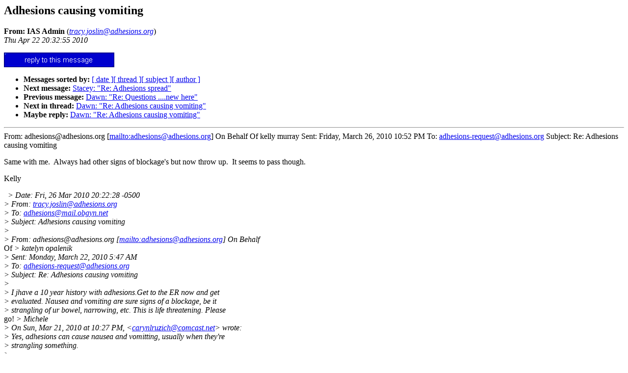

--- FILE ---
content_type: text/html
request_url: http://adhesions.org/forums/ADHESIONS.1004/0009.html
body_size: 1763
content:
<!-- received="Thu Apr 22 20:32:55 2010 CDT " -->
<!-- sent="Thu, 22 Apr 2010 20:32:30 -0500" -->
<!-- name="IAS Admin " -->
<!-- email="tracy.joslin@adhesions.org" -->
<!-- subject="Adhesions causing vomiting" -->
<!-- id="00c601cae284$d7712f40$6501a8c0@Tracy" -->
<!-- inreplyto="" -->
<HTML><HEAD>
<TITLE>ADHESIONS Messages for April, 2010: Adhesions causing vomiting</TITLE>
<!--#include virtual="../forum_header.htm"-->
<h2>Adhesions causing vomiting</h2>
<b>From: IAS Admin </b> (<a href="mailto:tracy.joslin@adhesions.org?subject=Re:%20Adhesions%20causing%20vomiting"><i>tracy.joslin@adhesions.org</i></a>)<br>
<i>Thu Apr 22 20:32:55 2010</i>
<p>
<form method="post" action="/cgi-bin/mailform">
<input type="image" border=0 src="../../images/reply.gif" value="[ reply to this message ]">
<input type="hidden" name="HMAIL" value="/home/httpd/html/adhesions/forums/ADHESIONS.1004/0009.html">
<input type="hidden" name="FORUM" value="adhesions@adhesions.org">
<input type="hidden" name="HOME" value="/forums/message.htm">
<input type="hidden" name="LANGUAGE" value="english">
</form><p>
<ul>
<li> <b>Messages sorted by:</b> <a href="date.html#9">[ date ]</a><a href="index.html#9">[ thread ]</a><a href="subject.html#9">[ subject ]</a><a href="author.html#9">[ author ]</a>
<!-- next="start" -->
<li> <b>Next message:</b> <a href="0010.html">Stacey: "Re: Adhesions spread"</a>
<li> <b>Previous message:</b> <a href="0008.html">Dawn: "Re: Questions ....new here"</a>
<!-- nextthread="start" -->
<li> <b>Next in thread:</b> <a href="0006.html">Dawn: "Re: Adhesions causing vomiting"</a>
<li> <b>Maybe reply:</b> <a href="0006.html">Dawn: "Re: Adhesions causing vomiting"</a>
<!-- reply="end" -->
</ul>
<hr>
<!-- body="start" -->
From: adhesions@adhesions.org [<a href="mailto:adhesions@adhesions.org">mailto:adhesions@adhesions.org</a>] On Behalf Of
kelly murray
Sent: Friday, March 26, 2010 10:52 PM
To: <a href="mailto:adhesions-request@adhesions.org?subject=Re:%20Adhesions%20causing%20vomiting">adhesions-request@adhesions.org</a>
Subject: Re: Adhesions causing vomiting
<p>
Same with me.� Always had other signs of blockage's but now throw up.� It
seems to pass though.
<p>
Kelly
<p>
�
<i>&gt; Date: Fri, 26 Mar 2010 20:22:28 -0500</i><br>
<i>&gt; From: <a href="mailto:tracy.joslin@adhesions.org?subject=Re:%20Adhesions%20causing%20vomiting">tracy.joslin@adhesions.org</a></i><br>
<i>&gt; To: <a href="mailto:adhesions@mail.obgyn.net?subject=Re:%20Adhesions%20causing%20vomiting">adhesions@mail.obgyn.net</a></i><br>
<i>&gt; Subject: Adhesions causing vomiting</i><br>
<i>&gt;</i><br>
<i>&gt; From: adhesions@adhesions.org [<a href="mailto:adhesions@adhesions.org">mailto:adhesions@adhesions.org</a>] On Behalf</i><br>
Of
<i>&gt; katelyn opalenik</i><br>
<i>&gt; Sent: Monday, March 22, 2010 5:47 AM</i><br>
<i>&gt; To: <a href="mailto:adhesions-request@adhesions.org?subject=Re:%20Adhesions%20causing%20vomiting">adhesions-request@adhesions.org</a></i><br>
<i>&gt; Subject: Re: Adhesions causing vomiting</i><br>
<i>&gt;</i><br>
<i>&gt; I jhave a 10 year history with adhesions.Get to the ER now and get</i><br>
<i>&gt; evaluated. Nausea and vomiting are sure signs of a blockage, be it</i><br>
<i>&gt; strangling of ur bowel, narrowing, etc. This is life threatening. Please</i><br>
go!
<i>&gt; Michele</i><br>
<i>&gt; On Sun, Mar 21, 2010 at 10:27 PM, &lt;<a href="mailto:carynlruzich@comcast.net?subject=Re:%20Adhesions%20causing%20vomiting">carynlruzich@comcast.net</a>&gt; wrote:</i><br>
<i>&gt; Yes, adhesions can cause nausea and vomitting, usually when they're</i><br>
<i>&gt; strangling something.</i><br>
<i>&gt;</i><br>
<!-- body="end" -->
<hr>
<p>
<ul>
<!-- next="start" -->
<li> <b>Next message:</b> <a href="0010.html">Stacey: "Re: Adhesions spread"</a>
<li> <b>Previous message:</b> <a href="0008.html">Dawn: "Re: Questions ....new here"</a>
<!-- nextthread="start" -->
<li> <b>Next in thread:</b> <a href="0006.html">Dawn: "Re: Adhesions causing vomiting"</a>
<li> <b>Maybe reply:</b> <a href="0006.html">Dawn: "Re: Adhesions causing vomiting"</a>
<!-- reply="end" -->
</ul>
<FORM ACTION="/cgi-bin/SFgate" METHOD="POST">
<TABLE CELLPADDING=0><TR><TD VALIGN=TOP>
Enter keywords: <INPUT TYPE="TEXT" NAME="text" SIZE="25">
<INPUT TYPE="HIDDEN" NAME="range" VALUE="1">
<INPUT TYPE="HIDDEN" NAME="application" VALUE="adhesions">
<INPUT TYPE="HIDDEN" NAME="converthl" VALUE="adhesions">
<INPUT TYPE="HIDDEN" NAME="database" VALUE="local//usr/local/lib/wais/ADHESIONS">
<INPUT TYPE="SUBMIT" VALUE=" Search ">
<INPUT TYPE="RESET" VALUE="reset">
</TD></TR><TR><TD>
Returns per screen:
<SELECT NAME="maxhits">
<option>10</option>
<option>25</option>
<option SELECTED>50</option>
<option>100</option>
<option>250</option>
</SELECT>
Require all keywords:
<INPUT TYPE="CHECKBOX" NAME="tieinternal" VALUE="and">
</TD></TR></TABLE>
</FORM>
<!--#include virtual="../forum_footer.htm"-->
